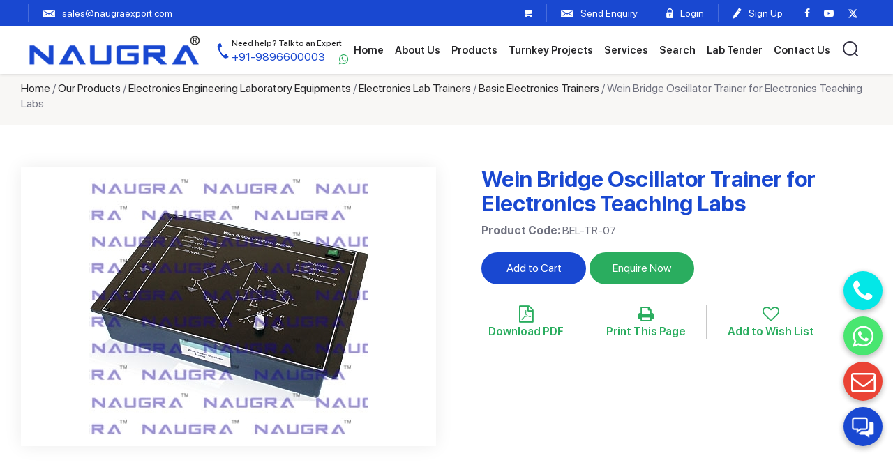

--- FILE ---
content_type: text/html; charset=UTF-8
request_url: https://www.naugraexport.com/wein-bridge-oscillator-trainer-for-electronics-teaching-labs
body_size: 9232
content:
<!DOCTYPE html>
<html lang="en">
<head>
<meta http-equiv="Content-Type" content="text/html; charset=utf-8" />
<TITLE>Wein Bridge Oscillator Trainer for Electronics Teaching Labs Manufacturers, Suppliers & Exporters - Naugra Export. Manufacturers in Ambala. NaugraExport India</TITLE>
<meta name="description" content="NaugraExport are leading Wein Bridge Oscillator Trainer for Electronics Teaching Labs Manufacturers, Suppliers & Exporters - Naugra Export manufacturers, suppliers and exporters of Wein Bridge Oscillator Trainer for Electronics Teaching Labs Manufacturers, Suppliers & Exporters - Naugra Export Ambala India"/>
<link rel="canonical" href="https://www.naugraexport.com/wein-bridge-oscillator-trainer-for-electronics-teaching-labs" />
<meta name="robots" content="index,follow" />


<base href="https://www.naugraexport.com/">
<script>
function goprint(pid){
	var url="https://www.naugraexport.com/print-products-details.php?pID="+pid;
	window.open(url,'popupWindow','toolbar=no,location=no,directories=no,status=no,menubar=no,scrollbars=yes,resizable=yes,copyhistory=no,width=800,height=1000,screenX=50,screenY=50,top=50,left=50');
}	
</script>
<meta name="viewport" content="width=device-width, initial-scale=1">
<link href='https://fonts.googleapis.com/css?family=Lato:400,300,400italic,300italic,700,900' rel='stylesheet' type='text/css'>
<link href="/css/bootstrap.min.css" rel='stylesheet' type='text/css' /> 
<link href="/css/owl.carousel.min.css" rel="stylesheet" type="text/css" media="all" />
<link href="/css/style.css" rel="stylesheet" type="text/css" media="all" />
<link rel="stylesheet" href="/fonts/css/font-awesome.min.css">
<link href="https://unpkg.com/aos@2.3.1/dist/aos.css" rel="stylesheet">
    
</head>
<body>
<div class="headerheight"></div>
<header class="header">
	<div class="stripbg"> 
			<div class="topsection">
				<ul class="leftul">
					<li><div id="google_translate_element"></div>
					
					</li>
					<li class="topmail"><a href="mailto:sales@naugraexport.com"><i class="mail"></i><span>sales@naugraexport.com</span></a></li> 
				</ul>

				<ul class="rightul">
					 <li  ><a href="https://www.naugraexport.com/shopping_cart.php"><i class="fa fa-shopping-cart"></i></a></li>
					 					<li class="enquierytop"><a href="/enquiry-pop-up.php?pCode=BEL-TR-07" id="popup-box" class="quick_view"><i class="mail"></i>
					<span>Send Enquiry</span></a></li>

															       
					<li class="logtop"><a href="/login.php"><i class="lock"></i> <span>Login</span></a></li>
					<li><a href="/login.php"><i class="pen"></i> <span>Sign Up</span></a></li>
					 

					<li class="socialicon">
						<a href="https://www.facebook.com/naugraexport" target="_blank"><i class="fa fa-facebook"></i></a>
						<a href="https://www.youtube.com/channel/UCY5JpFQ3r2kZyO46mVRb6Xw
					" target="_blank"><i class="fa fa-youtube-play" aria-hidden="true"></i></a>
					<a href="https://x.com/NaugraExport" target="_blank"><svg xmlns="http://www.w3.org/2000/svg" viewBox="0 0 512 512" style="width:15px;fill:#fff;"><path d="M389.2 48h70.6L305.6 224.2 487 464H345L233.7 318.6 106.5 464H35.8L200.7 275.5 26.8 48H172.4L272.9 180.9 389.2 48zM364.4 421.8h39.1L151.1 88h-42L364.4 421.8z"/></svg></a>
					</li>
					 
					 
				</ul> 
		</div>
	</div>

	<div class="topheader">
		<div class="headersec">
			<div class="leftseclogo">
				<div class="sitelogo">
				<a href="/" ><img src="/images/logo.png" alt="Naugra Export" ></a>
			</div>
			<div class="topnumber">
					<a href="tel:+919896600003"><i class="phone"></i><span><small>Need help? Talk to an Expert </small>+91-9896600003</span></a> <a class="topwhatspp" href="https://api.whatsapp.com/send?phone=919896600003" target="_blank"><i class="fa fa-whatsapp"></i></a>
				</div>
					<div class="topnumber mobile">
					<a href="tel:+919896600003"><i class="phone"></i><span><small>Need help? Talk to an Expert </small>+91-9896600003</span></a> <a class="topwhatspp" href="https://api.whatsapp.com/send?phone=919896600003" target="_blank"><i class="fa fa-whatsapp"></i></a>
				</div>
			</div>
			<div class="searchlink"></div>
			<div class="navicon"><span></span></div>
			
			<div class="topnav">
				
				<ul>
					
		        <li  ><a href="/">Home</a></li>
		        <li  ><a href="https://www.naugraexport.com/about.php">About Us</a></li>
		        <li  ><a href="https://www.naugraexport.com/products.php">Products</a>
		        	<!-- <span class="plus_icon_menu_show">+</span> -->
				  <ul class="sub-menu">

				  	<li><a href="/educational-equipments/civil-engineering-laboratory">Civil Engineering Laboratory Equipments</a></li>
					  <li><a href="/engineering-teaching-equipments/mechanical-lab-equipments">Mechanical Engineering Laboratory Equipments</a></li>
	<li class=""><a href="/educational-equipments">Education Lab Instruments</a></li>
	<li class=""><a href="/electronics-engineering-laboratory-equipments">Electronics Engineering Laboratory Equipments</a></li>
	<li class=""><a href="/engineering-teaching-equipments">Engineering Training Lab Equipments</a></li>
	<li class=""><a href="/electrical-engineering-laboratory-equipments">Electrical Engineering Laboratory Equipments</a></li>
	<li class=""><a href="/industrial-skills-training-equipments">Industrial Skills Training Equipments</a></li>
	<li class=""><a href="/vocational-training-lab-equipment">Vocational Training Laboratory Equipment</a></li>
	<li class=""><a href="/testing-lab-equipments">Testing Lab Equipments</a></li>
	<li class=""><a href="/engineering-college-workshop-training-lab">Engineering College Workshop Training Lab</a></li>
	<li class=""><a href="/scientific-lab-instruments">Scientific Laboratory Instruments</a></li>
	<li class=""><a href="/entomological-equipments">Entomological Equipments</a></li>
	<li class=""><a href="/engineering-lab-trainers">Engineering Lab Trainers</a></li>
	<li class=""><a href="/school-and-lab-furniture">School and Lab Furniture</a></li>
	<li class=""><a href="/school-lab-instruments">School Lab Instruments</a></li>
	<li class=""><a href="/laboratory-chemicals">Laboratory Chemicals Manufacturers</a></li>
	<li class=""><a href="/hospital-and-medical-lab">Hospital and Medical Lab</a></li>

					  
					</ul>
				  </li>
		       
			  <li  ><a href="https://www.naugraexport.com/turnkey-projects.php">Turnkey Projects</a></li>
			  <li  ><a href="https://www.naugraexport.com/our-services.php">Services</a></li>
				  
                <li  ><a href="https://www.naugraexport.com/search.php">Search</a></li>
                <li  ><a href="https://www.naugraexport.com/moetenders.php">Lab Tender</a></li>
		        <li  ><a href="https://www.naugraexport.com/contacts.php">Contact Us</a></li>
		        <li class="searchtop"><a class="searchicon"><i class="search"></i></a></li>
		      </ul>
		    </div>


		</div>
	</div>

	 
       
 <div class="searchnames">
<form action="search.php" method="get" > 
<input type="text" name="name" class="text" placeholder="Search by product name" >
<input type="submit" value="Search" class="submitbtn"><input type="hidden" name="send" value="Search"  />
</form>
</div>
<!--<div class="h_search navbar-right searchcode">
<form action="search.php" method="get" > 
<input type="text" name="code" class="text" placeholder="Search by product code">
<input type="submit" value="search"><input type="hidden" name="send" value="Search"  />
</form>
</div> -->
</header> <section class="breadcrumbsec">
	<div class="container">
		<div class="bread-crumbs">
		<a href="https://www.naugraexport.com/">Home</a> / <a href="https://www.naugraexport.com/products.php">Our Products</a> / <a href="https://www.naugraexport.com/electronics-engineering-laboratory-equipments">Electronics Engineering Laboratory Equipments</a> / <a href="https://www.naugraexport.com/electronics-engineering-laboratory-equipments/electronics-lab-trainers">Electronics Lab Trainers</a> / <a href="https://www.naugraexport.com/electronics-engineering-laboratory-equipments/electronics-lab-trainers/basic-electronics-trainers">Basic Electronics Trainers</a> / Wein Bridge Oscillator Trainer for Electronics Teaching Labs		</div>
	</div>
</section>

<section class="innersection productdetail">
<div class="container">
	 
	
	<div class="row">
   		 
     <div class="clear"></div> 
                    
			<div class=" col-lg-6 col-md-6 col-sm-6 col-xs-12">
            	<div class="dtimg">
            					<img src="https://www.naugraexport.com/images/product/1800469106WeinBridgeOscillatorTrainer.jpg" alt="Wein Bridge Oscillator Trainer for Electronics Teaching Labs" />
				    
            	</div>

    		</div>
			
			<div class="col-lg-6 col-md-6 col-sm-6 col-xs-12 productdt"> 
                
                <div class="row">
					<div class="col-lg-12 col-md-12 col-sm-12 col-xs-12">
                        <div class="heading">
                        	<h1 class="heading2">Wein Bridge Oscillator Trainer for Electronics Teaching Labs <!-- Manufacturer, Supplier and Exporter --></h1>
                        	<p class="code"><strong>Product Code:</strong> BEL-TR-07</p>
                        
                        </div>
                    </div>
				</div>

			 
			<div class="btnsec"> 
	              <form id="frm-1588" action="https://www.naugraexport.com/shopping_cart.php?pID=1588&action=add_to_cart"  method="post">  
                	<ul>
                    	<li> <!-- <span> <i class="fa fa-shopping-cart"></i> </span>  -->
                        	<a class="addtocart" href="javascript:void(0)" onClick="submit_form('frm-1588')"> Add to Cart </a>
                      </li>
                            
                      <li><a href="enquiry-pop-up.php?pCode=BEL-TR-07" class="enqbtn quick_view" >Enquire Now</a></li>
                      <div class="clear"></div>
                                            <li> 
                     		<a href="/pdf/product/wein-bridge-oscillator-trainer-for-electronics-teaching-labs.pdf" target="_blank"><i class="fa fa-file-pdf-o"></i> <span>Download PDF</span></a>
                      </li>
                        
						 
		<li> 
		<a href="javascript: void(0);" onClick="javascript: goprint('1588');" class="prints"  ><i class="fa fa-print"></i> <span>Print This Page</span></a>
  		</li>    
<li><a href='/wish_list.php?id=1588' class="wishlists"><i class="fa fa-heart-o"></i> <span>Add to Wish List</span></a></li>                       
                    </ul>
	              </form>

	        </div>
			</div>
                
                
                
                
                
    </div>	
</div>

</section>   
<div class="clear"></div>
<section class="descsec padtb60"> 
	<div class="container">
		<!--
		<p align="justify">                        
		Wein Bridge Oscillator Trainer - Wein Bridge Oscillator Trainer -The Wein Bridge Oscillators Trainer is 
an elite training system for the analog electronics laboratories. It is 
useful in understanding the basic concepts and functioning of the 
oscillator and its use in generation of sinusoidal waveform. This 
trainer describes the complete design of the Wein Bridge Oscillator. The
training system is designed in such a way that for performing any 
experiment students have to connect the links by patch cords so it is 
very helpful for students to learn step by step design of Wein Bridge 
Oscillator.<br />
Exclusive and compact design<br />
Straight forward representation of Wein Bridge Oscillator<br />
+12V,-12V inbuilt SMPS provided with the trainer for power supply<br />
Designed with considering all the safety standards<br />
Provided with an extensive manual<br />
Low cost trainer including illustration of Oscillator design using passive elements. <br />       
				</p>                    
		-->
		<h2 class="heading2">Descripition</h2>
		<p>We are leading manufacturers, suppliers & exporters of Wein Bridge Oscillator Trainer for Electronics Teaching Labs. <a href="/contacts.php">Contact us</a> to get high quality designed Wein Bridge Oscillator Trainer for Electronics Teaching Labs and Lab Education & Training Products for schools, colleges, TVET, universities, training laboratory, research lab, hospital and medical lab and various Industrial Laboratory Training Program. We accept bulk orders for government tenders in all countries around the globe.</p>
				<p>For similar products visit at main page of <a href="/electronics-engineering-laboratory-equipments/electronics-lab-trainers/basic-electronics-trainers">Basic Electronics Trainers</a>.</p>
	</div>
</section>


	
 
		
		
		
<section class="relatedsec padtb60"> 
	<div class="container">
      <div class="relatetext"> 
      <h2 class="heading2">Related Lab Equipments, TVET Workshop and Technical Training Systems from India</h2>
       <p>Buy Science Teaching School Lab Equipments from Scientific Lab Instruments Manufacturers and Educational Equipments, School Science Kits Suppliers India like Wein Bridge Oscillator Trainer for Electronics Teaching Labs including School Lab Equipment, Biology Lab Equipment, Physics Lab Equipment and Chemistry Lab Equipment for School, School Laboratory Scientific Equipment, Scientific Lab Equipment for School, Training, Vocational and Research.</p>
      <ul class="relatedlist">
               
			<li>
			   <div class="productbox">
								<div class="productimg">	
                    <a href="/de-morgans-theorem-trainer-for-electronics-teaching-labs"><img src="https://www.naugraexport.com/images/product/1277867318De-MorgansTheoremTrainer.jpg" alt="De-Morgan`s Theorem Trainer for Electronics Teaching Labs"  /></a>
                </div>
                    				   <div class="productcontent">
				   	<h3><a href="/de-morgans-theorem-trainer-for-electronics-teaching-labs" >De-Morgan`s Theorem Trainer for Electronics Teaching Labs</a></h3>
					</div>
				</div>
			</li>
			 
	       
			<li>
			   <div class="productbox">
								<div class="productimg">	
                    <a href="/analog-circuits-development-platform-trainer-for-electronics-teaching-labs"><img src="https://www.naugraexport.com/images/product/706813591AnalogCircuitsDevelopmentPlatformTrainer.jpg" alt="Analog Circuits Development Platform Trainer for Electronics Teaching Labs"  /></a>
                </div>
                    				   <div class="productcontent">
				   	<h3><a href="/analog-circuits-development-platform-trainer-for-electronics-teaching-labs" >Analog Circuits Development Platform Trainer for Electronics Teaching Labs</a></h3>
					</div>
				</div>
			</li>
			 
	       
			<li>
			   <div class="productbox">
								<div class="productimg">	
                    <a href="/digital-workstation-for-electronics-teaching-labs"><img src="https://www.naugraexport.com/images/product/2263110DigitalWorkstation.jpg" alt="Digital Workstation for Electronics Teaching Labs"  /></a>
                </div>
                    				   <div class="productcontent">
				   	<h3><a href="/digital-workstation-for-electronics-teaching-labs" >Digital Workstation for Electronics Teaching Labs</a></h3>
					</div>
				</div>
			</li>
			 
	       
			<li>
			   <div class="productbox">
								<div class="productimg">	
                    <a href="/analog-digital-circuits-development-platform-for-electronics-teaching-labs"><img src="https://www.naugraexport.com/images/product/881458605Analog-DigitalCircuitsDevelopmentPlatform.jpg" alt="Analog-Digital Circuits Development Platform for Electronics Teaching Labs"  /></a>
                </div>
                    				   <div class="productcontent">
				   	<h3><a href="/analog-digital-circuits-development-platform-for-electronics-teaching-labs" >Analog-Digital Circuits Development Platform for Electronics Teaching Labs</a></h3>
					</div>
				</div>
			</li>
			 
	       
			<li>
			   <div class="productbox">
								<div class="productimg">	
                    <a href="/scr-characteristics-trainer-for-electronics-teaching-labs"><img src="https://www.naugraexport.com/images/product/251695579SCRCharacteristicsTrainer.jpg" alt="SCR Characteristics Trainer for Electronics Teaching Labs"  /></a>
                </div>
                    				   <div class="productcontent">
				   	<h3><a href="/scr-characteristics-trainer-for-electronics-teaching-labs" >SCR Characteristics Trainer for Electronics Teaching Labs</a></h3>
					</div>
				</div>
			</li>
			 
	       
			<li>
			   <div class="productbox">
								<div class="productimg">	
                    <a href="/ldr-characteristics-for-electronics-teaching-labs"><img src="https://www.naugraexport.com/images/product/233317846LDRCharacteristics.jpg" alt="LDR Characteristics for Electronics Teaching Labs"  /></a>
                </div>
                    				   <div class="productcontent">
				   	<h3><a href="/ldr-characteristics-for-electronics-teaching-labs" >LDR Characteristics for Electronics Teaching Labs</a></h3>
					</div>
				</div>
			</li>
			 
	       
			<li>
			   <div class="productbox">
								<div class="productimg">	
                    <a href="/zener-diode-voltage-regulator-trainer-for-electronics-teaching-labs"><img src="https://www.naugraexport.com/images/product/2037040942ZenerDiodeVoltageRegulatorTrainer.jpg" alt="Zener Diode Voltage Regulator Trainer for Electronics Teaching Labs"  /></a>
                </div>
                    				   <div class="productcontent">
				   	<h3><a href="/zener-diode-voltage-regulator-trainer-for-electronics-teaching-labs" >Zener Diode Voltage Regulator Trainer for Electronics Teaching Labs</a></h3>
					</div>
				</div>
			</li>
			 
	       
			<li>
			   <div class="productbox">
								<div class="productimg">	
                    <a href="/transistor-analyzer-for-electronics-teaching-labs"><img src="https://www.naugraexport.com/images/product/750568369TransistorAnalyzer.jpg" alt="Transistor Analyzer for Electronics Teaching Labs"  /></a>
                </div>
                    				   <div class="productcontent">
				   	<h3><a href="/transistor-analyzer-for-electronics-teaching-labs" >Transistor Analyzer for Electronics Teaching Labs</a></h3>
					</div>
				</div>
			</li>
			 
	       
       </ul>
	
      </div>
      </div>   
</section>
                
                
                
            
                
<div class="clear"></div>
                
                
		
<div class="clearfix"></div>
<footer class="footersec">
  <section class="footerlinks padtb60">
  <div class="container">
    <div class="fliksec">
    <div class="flink">
    <h4 data-aos="fade-up" data-aos-offset="0" data-aos-easing="ease" data-aos-delay="200"><a href="/educational-equipments/civil-engineering-laboratory">Civil Engineering Lab Equipments</a> <div class="ftoggle"></div></h4>
    <ul class="showlinks" data-aos="fade-up" data-aos-offset="0" data-aos-easing="ease" data-aos-delay="600">
    <li><a href="/TVET.php">Vocational Training Laboratory Equipments</a></li>
    <li><a href="/engineering-teaching-equipments/engineering-lab-equipments">Engineering Lab Equipments</a></li>
    <li><a href="/testing-lab-equipments/soil-testing-equipments">Soil Testing Equipments</a></li>
    <li><a href="/educational-equipments">Educational Lab Equipments</a></li>
    <li><a href="/testing-lab-equipments/concrete-testing-machines">Concrete Testing Lab Equipments</a></li>
    </ul>
    </div>

    <div class="flink">
    <h4 data-aos="fade-up" data-aos-offset="0" data-aos-easing="ease" data-aos-delay="300"><a href="/electronics-engineering-laboratory-equipments">Electronics Engineering Lab Equipments</a> <div class="ftoggle"></div></h4>
    <ul class="showlinks" data-aos="fade-up" data-aos-offset="0" data-aos-easing="ease" data-aos-delay="700">
    <li><a href="/electronics-engineering-laboratory-equipments/electronics-lab-trainers">Electronics Lab Trainers</a></li>
    <li><a href="/electronics-engineering-laboratory-equipments/microwave-test-benches">Microwave Test Bench</a></li>
    <li><a href="/engineering-teaching-equipments/technical-training-systems">Technical Training Systems</a></li>
    <li><a href="/testing-lab-equipments/universal-testing-machine">Universal Testing Machine</a></li>
    <li><a href="/testing-lab-equipments/tensile-testing-machines">Tensile Testing Machines</a></li>
    </ul>
    </div>

    <div class="flink">
    <h4 data-aos="fade-up" data-aos-offset="0" data-aos-easing="ease" data-aos-delay="400"><a href="/electrical-engineering-laboratory-equipments">Electrical Engineering Lab Equipments</a> <div class="ftoggle"></div></h4>
    <ul class="showlinks" data-aos="fade-up" data-aos-offset="0" data-aos-easing="ease" data-aos-delay="800">
    <li><a href="/electrical-machine-trainers">Electrical Machine Trainers</a></li>
    <li><a href="/testing-lab-equipments/gas-chromatography">Gas Chromatography Machine</a></li>
    <li><a href="/engineering-college-workshop-training-lab/plumbing-and-sheet-metal-equipment">Plumbing and Sheet Metal Equipment</a></li>
    <li><a href="/educational-equipments/school-science-lab-kit">School Science Laboratory Equipment</a></li>
    <li><a href="/electrical-engineering-laboratory-equipments/chemical-reaction">Chemical Engineering Lab Equipments</a></li>
    </ul>
    </div>

    <div class="flink">
    <h4 data-aos="fade-up" data-aos-offset="0" data-aos-easing="ease" data-aos-delay="500"><a href="/engineering-teaching-equipments/mechanical-lab-equipments">Mechanical Engineering Lab Equipments</a> <div class="ftoggle"></div></h4>
    <ul class="showlinks" data-aos="fade-up" data-aos-offset="0" data-aos-easing="ease" data-aos-delay="900">
    <li><a href="/testing-lab-equipments">Testing Lab Equipments</a></li>
    <li><a href="/educational-equipments/physics-lab-equipments">Physics Lab Equipments</a></li>
    <li><a href="/educational-equipments/geography-lab-equipments">Geography Lab Equipments</a></li>
    <li><a href="/educational-equipments/laboratory-glassware">Laboratory Glassware</a></li>
    <li><a href="/engineering-teaching-equipments">Engineering Training Equipments</a></li>                   
    </ul>
    </div>

    <div class="flink address">
    <h4 data-aos="fade-up" data-aos-offset="0" data-aos-easing="ease" data-aos-delay="600">Contact Us</h4>
    <ul data-aos="fade-up" data-aos-offset="0" data-aos-easing="ease" data-aos-delay="1000">

    <span style="display: none;">Naugra Export</span>
    <span style="display: none;">https://www.naugraexport.com/images/logo.png</span>

    <li><i class="location"></i><span>6148/6, Guru Nanak Marg</span>, <span>Ambala Cantt, Haryana, India</span></li>
    <li> 
      <a href="https://wa.me/+919896600003"><span><i class="whatsapp"><img src="/images/whatsapp-footer.png" alt="whatsapp"></i>+91-9896600003, +91-8199993101</span></a>
    </li>
    <li> 
      <a href="tel:+91-0171-2643080"><span><i class="phone"></i> +91-0171-2643080, 2601773</span></a>
    </li>
    <li><a href="mailto:sales@naugraexport.com"><i class="mailb"></i> <span>sales@naugraexport.com</span></a></li> 
    <!-- <a href="https://api.whatsapp.com/send?phone=918199993101" target="_blank"><span itemprop="telephone">WhatsApp No.</span></a> --> 
    </ul>
    </div> 

  </div>
  </div>
</section>


<section class="footersecbg">
  <div class="container">
    <div class="fsec">
      <div class="flogo" data-aos="fade-up" data-aos-offset="0" data-aos-easing="ease" data-aos-delay="300">
        <a href="/" ><img src="/images/flogo.png" alt="Naugra Export" ></a>
        <p>2026 naugraexport.com. All Rights Reserved</p>
      </div>
      <div class="fmenu" data-aos="fade-up" data-aos-offset="0" data-aos-easing="ease" data-aos-delay="500">
        <ul>
        <li  ><a href="/">Home</a></li>
        <li  ><a href="https://www.naugraexport.com/about.php">About</a></li>
        <li  ><a href="https://www.naugraexport.com/products.php">Products</a></li>
        <li  ><a href="https://www.naugraexport.com/school-science-lab-equipments.php">School Science Lab</a></li>

        <li  ><a href="https://www.naugraexport.com/blogs.php">Blogs</a></li>
        <li  ><a href="https://www.naugraexport.com/contacts.php">Contact</a></li>
			
		<li  ><a href="https://www.naugraexport.com/privacy-policy.php">TVET</a></li>
			
        <li  ><a href="https://www.naugraexport.com/privacy-policy.php">Privacy</a></li>
        </ul>
      </div>
    </div>
  </div>
</section>
</footer>

<div class="fixfooter">

  <ul>

<li  ><a href="/"><img src="/images/home.png" alt="Naugra Export" ><span>Home</span></a></li>
<li  ><a href="https://www.naugraexport.com/about.php"><img src="/images/about.png" alt="Naugra Export" ><span>About</span></a></li>
<li  ><a href="https://www.naugraexport.com/products.php"><img src="/images/products.png" alt="Naugra Export" ><span>Products</span></a></li>
<li  ><a href="https://www.naugraexport.com/contacts.php"><img src="/images/about.png" alt="Naugra Export" ><span>Contact</span></a></li>

 
    

  </ul>

</div>

<div class="support" id="fab1" title="Support">
  <!-- <i class="fa fa-comments" id="fabIcon"></i> -->
  <img src="/images/support.png" class="img-fluid" id="fabIcon" alt="Support" title="Support">
</div>
<div class="inner-fabs show">
  <a href="mailto:sales@naugraexport.com" title="Send Enquiry">
    <i class="fa fa-envelope-o"></i>
  </a>
  <a href="https://wa.me/919896600003 " target="_blank" title="Whatsapp Now">
    <i class="fa fa-whatsapp"></i>
  </a>
  <a href="tel:+91-01712643080" title="Call Now">
    <i class="fa fa-phone"></i>
  </a> 

  <!-- Scroll to top -->
  <!-- <a href="javascript:void(0);" title="Move to top" class="returntotop" id="top" style="">
    <i class="fa fa-angle-double-up"></i>
  </a> -->
</div>
 

<script type="text/javascript" src="/js/jquery.min.js"></script>
<!-- <script type="text/javascript" src="/js/bootstrap.min.js"></script>   -->
<script type="text/javascript" src="/fancybox/jquery.fancybox.js?v=2.1.5"></script>
<link rel="stylesheet" type="text/css" href="/fancybox/jquery.fancybox.css?v=2.1.5" media="screen" />
<link rel="stylesheet" type="text/css" href="/autocomplete/jquery.autocomplete.css" />
<script type="text/javascript" src="/autocomplete/jquery.autocomplete.js"></script> 
<script type="text/javascript" src="/js/owl.carousel.min.js"></script>
<script src="https://unpkg.com/aos@2.3.1/dist/aos.js"></script>

<script type="application/ld+json">
{
  "@context": "https://schema.org",
  "@type": "Organization",
  "name": "Naugra Export",
  "url": "https://www.naugraexport.com/",
  "logo": "https://www.naugraexport.com/images/logo.png",
  "image": "https://www.naugraexport.com/images/logo.png",
  "telephone": "+91-9896600003, +91-8199993101, +91-0171-2643080, +91-0171-2601773",
  "address": 
   [
      {
        "@type": "PostalAddress",
        "streetAddress": "6148/6, Guru Nanak Marg",
        "addressLocality": "Ambala Cantt",
        "addressRegion": "Haryana",
        "postalCode": "133001",
        "addressCountry": "IN"
      }
    
   ]
  }
</script>

<script type="text/javascript">
  var lastScrollTop = 0;
      $(window).scroll(function(event){
       var st = $(this).scrollTop();
       if (st > lastScrollTop){
         $('.fixfooter').addClass("sticky"); 
       } else {
         $('.fixfooter').removeClass("sticky");
       }
       lastScrollTop = st;
     });
</script>


<!-- <script type="text/javascript">
var Tawk_API=Tawk_API||{}, Tawk_LoadStart=new Date();
(function(){
var s1=document.createElement("script"),s0=document.getElementsByTagName("script")[0];
s1.async=true;
s1.src='https://embed.tawk.to/5d4c14bc7d27204601c9f250/default';
s1.charset='UTF-8';
s1.setAttribute('crossorigin','*');
s0.parentNode.insertBefore(s1,s0);
})();
</script> -->
<!--End of Tawk.to Script-->
<script type="text/javascript">
  AOS.init();
  
$(window).scroll(function() {    
  var scroll = $(window).scrollTop();
  if (scroll >= 250) {
      $("body").addClass("headerfix");
  } else {
      $("body").removeClass("headerfix");
  }
});



$(document).ready(function () { 
  $( "body" ).click(function() {
  $('.navicon').removeClass('active');
  $('.topnav').removeClass('showmenu');
  $('.searchnames').hide();
  });

$( ".searchicon" ).click(function(e) {
    e.stopPropagation(); 
    $( ".searchnames" ).toggle();
  });

  $( ".navicon" ).click(function(e) {
    e.stopPropagation();
    $(this).toggleClass('active');
    $( ".topnav" ).toggleClass('showmenu');
  });

  $(".sub-menu").before("<div class='ddclick'></div>");
  $( ".ddclick" ).click(function() { 
    $(this).toggleClass('active');  
    $(this).next().slideToggle(); 
  });
   
  $(".topnav").click(function(e){
  e.stopPropagation();
  });

   $(".searchnames").click(function(e){
  e.stopPropagation();
  });

 


 $( ".ftoggle" ).click(function() { 
    $(this).toggleClass('active');  
    $(this).parent().next().slideToggle(); 
  });



});





function mobileRm (){
  if(window.innerWidth < 767){
     //$('.topmail').appendTo('.fixfooter > ul');
      $('.enquierytop').appendTo('.fixfooter > ul');
      //$('.logtop').appendTo('.fixfooter > ul');
       $('.searchicon').appendTo('.searchlink');
       $('.socialicon').appendTo('.topnav > ul');
    // desktop
    // $('.topmail').appendTo('.topsection > ul.leftul');
    // $('.enquierytop').appendTo('.topsection > ul.rightul');
    // $('.logtop').appendTo('.topsection > ul.rightul');
  } 
}
mobileRm();
$(window).resize(mobileRm);









 








$(document).ready(function(){
  $("#pname").autocomplete("pname.php", {
    selectFirst: false
  });
  $("#pcode").autocomplete("pcode.php", {
    selectFirst: false
  });
});
</script>
<script type="text/javascript">
  $(document).ready(function() {
    $('#popup-box').fancybox({
    href: this.href,
    type: "iframe",
    'width'       : '430px',
    'height'      : '500px',
    'autoScale'     : 'true',
    'autoSize' : false,
    'transitionIn'    : 'none',
    'transitionOut'   : 'none'

    });
    
    $("a[rel=example_group]").fancybox({
        'transitionIn'    : 'none',
        'transitionOut'   : 'none',
        'titlePosition'   : 'over',
        'titleFormat'   : function(title, currentArray, currentIndex, currentOpts) {
          return '<span id="fancybox-title-over">Image ' + (currentIndex + 1) + ' / ' + currentArray.length + (title.length ? ' &nbsp; ' + title : '') + '</span>';
        }
      });
  });
</script>

<script>
$(window).scroll(function(){
var windowHeights = $(document).scrollTop();
 if(windowHeights > 170)
   {
   $(".header_scroll").fadeIn();

   }else
   {
   $(".header_scroll").fadeOut();
   }
});
</script>


<script language="JavaScript" type="text/JavaScript" src="/includes/email_validation.js"></script>
<script language="JavaScript">
function form_validation(){
  var hh = document.form1;
  
  if(hh.txtname.value==""){
    alert("Please enter your first name.");
    hh.txtname.focus();
    return false;
  }
  if(hh.txtemail.value==""){
    alert("Please enter your email address.");
    hh.txtemail.focus();
    return false;
  }
  if (echeck(hh.txtemail.value)==false){
    alert("Invalid email address.");
    hh.txtemail.focus();
    return false;
  }
  
  if(hh.comments.value==""){
    alert("Please enter message.");
    hh.comments.focus();
    return false;
  }
  
  if(hh.key.value==""){
    alert("Please enter captcha.");
    hh.key.focus();
    return false;
  }
  
  
return true;
}
</script>
  <script>
      $('.support').click(function(){
      let img_link = "/images/support.png";
      let img_cross_link = "/images/cross.png";
      $('.inner-fabs').toggleClass('show');
      let img = $('#fabIcon').attr('src');
      (img == img_link)?$('#fabIcon').attr('src',img_cross_link):$('#fabIcon').attr('src',img_link);
      // if($('.inner-fabs').hasClass('show')){
      //     setTimeout(function(){
      //       $('.inner-fabs').removeClass('show');
      //        (img == img_cross_link)?$('#fabIcon').attr('src',img_cross_link):$('#fabIcon').attr('src',img_link);
      //      },10000);
      // }
    });
    </script>
<!-- <script async src="https://www.googletagmanager.com/gtag/js?id=UA-127331151-1"></script>
<script>
  window.dataLayer = window.dataLayer || [];
  function gtag(){dataLayer.push(arguments);}
  gtag('js', new Date());

  gtag('config', 'UA-127331151-1');
</script> -->

<!-- Google tag (gtag.js) -->
<script async src="https://www.googletagmanager.com/gtag/js?id=G-86N9MGXC2N"></script>
<script>
  window.dataLayer = window.dataLayer || [];
  function gtag(){dataLayer.push(arguments);}
  gtag('js', new Date());

  gtag('config', 'G-86N9MGXC2N');
</script>

</footer>
 <script>
$(document).ready(function(){
    $(".fleft .show-head").click(function(){
        $(".left_section").toggle();
    });
});
</script>


<script>
$(document).ready(function(){

	$("#back-top").hide();

	$(function () {
		$(window).scroll(function () {
			if ($(this).scrollTop() > 800) {
				$('#back-top').fadeIn();
			} else {
				$('#back-top').fadeOut();
			}
		});

		$('#back-top a').click(function () {
			$('body,html').animate({
				scrollTop: 0
			}, 800);
			return false;
		});
	});

});
</script>
<script>
$(document).ready(function(){
  if($(window).width() < 768){
  $(".show_menu").hide();
  $(".plus_icon_menu_show").click(function(){
    $(".show_menu").slideToggle();
  });
}
});
</script>




<script>              
$('.faqlist > ul > li').click( function(){
  
    if ( $(this).hasClass('active') ) {
        $(this).removeClass('active');  

    } else {
        $('.faqlist > ul > li.active').removeClass('active');
        $(this).addClass('active');  
    }
});

</script>



<script>
$(document).ready(function() {
  $('.banner_wrap').slideDown();
  setTimeout(function(){
     $("#banner-slides").fadeIn(); 
               
   }, 500);
});
  $(function(){
    $('#banner-slides').slides({
      preload: true,
      preloadImage: 'images/loading.gif',
      autoplay:false,
      play: 3000,
      pause: 2500,
      hoverPause: true,
      animationStart: function(current){
        $('.caption').animate({
          bottom:-35
        },100);
        if (window.console && console.log) {
          // example return of current slide number
          console.log('animationStart on slide: ', current);
        };
      },
      animationComplete: function(current){
        $('.caption').animate({
          bottom:0
        },200);
        if (window.console && console.log) {
          // example return of current slide number
          console.log('animationComplete on slide: ', current);
        };
      },
      slidesLoaded: function() {
        $('.caption').animate({
          bottom:0
        },200);
      }
    });
  });
  function googleTranslateElementInit() {
    new google.translate.TranslateElement(
      { pageLanguage: "en" ,includedLanguages:'en,es,fr,ar,ru,ms,pt,hau,de,ja,fa,sw,vi,it,jav,ko'},
      "google_translate_element"
    );
}
/************* Online API ***********/
setTimeout(function(){
   $.getScript("https://translate.google.com/translate_a/element.js?cb=googleTranslateElementInit");
}, 1000);
</script>
<style>
  #google_translate_element a {
  display: none;
}
.goog-te-gadget{
   color: transparent !important;
    position: relative;
    top: 8px;
}
.goog-te-gadget .goog-te-combo {
        margin: 0px 0;
    color: #fff !important;
    background: #123393;
    padding: 4px;
    margin-right: 5px;
    border-radius: 4px;
}
  </style>

<!-- <script src="https://account.snatchbot.me/script.js"></script>
<script>window.sntchChat.Init(111373)</script> -->
<!-- <style>
  #sntch_button {
background-size: auto !important;
background-repeat: no-repeat;}

#sntch_webchat iframe {
    width: 400px !important;
    height: 600px !important;
}

#sntch_webchat {
    width: 400px !important;
    height: 600px !important;
    bottom: 10px !important;
    right: 10px !important;
    border-radius: 20px 20px 0px 0px !important;
    box-shadow: rgba(0, 0, 0, 0.16) 0px 3px 6px, rgba(0, 0, 0, 0.23) 0px 3px 6px !important;
}
</style> -->

</body> 
</html>
<SCRIPT language=javascript>
function go1(){

	var url="https://www.naugraexport.com//email_frns.php?pid=1588&cPath=";
	window.open(url,'popupWindow','toolbar=no,location=no,directories=no,status=no,menubar=no,scrollbars=yes,resizable=yes,copyhistory=no,width=500,height=250,screenX=20,screenY=20,top=20,left=20');
	
}

</SCRIPT>
<script type="text/javascript">
	$(document).ready(function() {
		$('.quick_view').fancybox({
		href: this.href,
		type: "iframe",
		'width'				: '450px',
		'height'			: '600px',
		'autoScale'			: 'true',
		'transitionIn'		: 'none',
		'transitionOut'		: 'none',

		});
		
		
	});
	function submit_form(frm)
{

	$('#'+frm).submit();
}
$('.moreclick').click(function(){
		if ($(this).text() == "Read More") {
	    $(this).text("Read Less")
	  } else {
	    $(this).text("Read More")
	  };
		$('.prospecification').toggleClass('active');
});
                  
</script> 
 
<script type="application/ld+json">
{
  "@context": "http://schema.org/", 
  "@type": "Product", 
  "name": "Wein Bridge Oscillator Trainer for Electronics Teaching Labs",
  "image": "https://www.naugraexport.com/images/product/1800469106WeinBridgeOscillatorTrainer.jpg", 
  "description": "Wein Bridge Oscillator Trainer - Wein Bridge Oscillator Trainer -The Wein Bridge Oscillators Trainer is 
an elite training system for the analog electronics laboratories. It is 
useful in understanding the basic concepts and functioning of the 
oscillator and its use in generation of sinusoidal waveform. This 
trainer describes the complete design of the Wein Bridge Oscillator. The
training system is designed in such a way that for performing any 
experiment students have to connect the links by patch cords so it is 
very helpful for students to learn step by step design of Wein Bridge 
Oscillator.
Exclusive and compact design
Straight forward representation of Wein Bridge Oscillator
+12V,-12V inbuilt SMPS provided with the trainer for power supply
Designed with considering all the safety standards
Provided with an extensive manual
Low cost trainer including illustration of Oscillator design using passive elements",
  "brand": "Naugra Export",
  "sku": "1588",
  "gtin8": "5",
  "gtin13": "5",
  "gtin14": "5",
  "mpn": "5",
  "aggregateRating": {
    "@type": "AggregateRating",
    "ratingValue": "5",
    "bestRating": "5",
    "worstRating": "0",
    "ratingCount": "5"
  }
}
</script>

<style type="text/css">
	.prospecification.active p{
		-webkit-line-clamp: unset;
	}
</style>

</body>
</html>